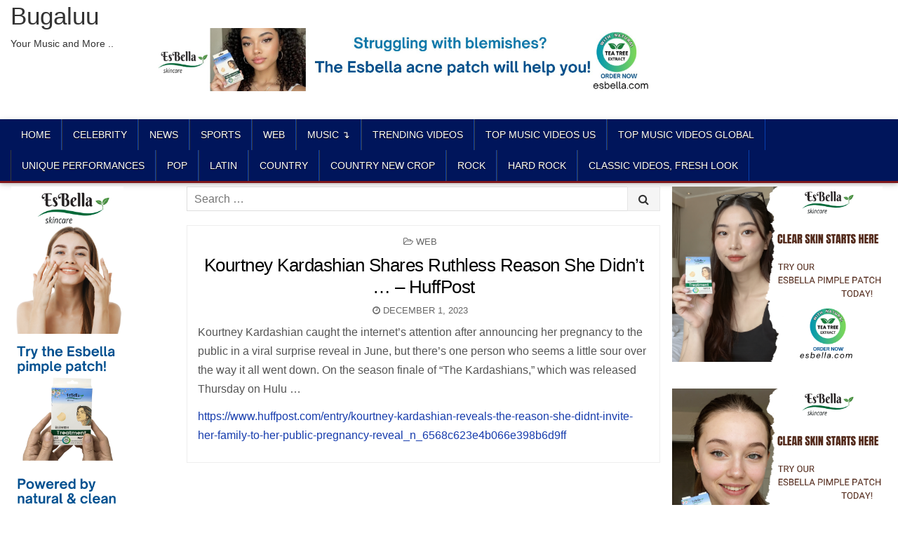

--- FILE ---
content_type: text/html; charset=UTF-8
request_url: https://bugaluu.com/kourtney-kardashian-shares-ruthless-reason-she-didnt-huffpost/
body_size: 74699
content:
<!DOCTYPE html>
<html lang="en-US">
<head>
<meta charset="UTF-8">
<meta name="viewport" content="width=device-width, initial-scale=1, maximum-scale=1">
<link rel="profile" href="http://gmpg.org/xfn/11">
<link rel="pingback" href="https://bugaluu.com/xmlrpc.php">
<title>Kourtney Kardashian Shares Ruthless Reason She Didn’t &#8230; &#8211; HuffPost &#8211; Bugaluu</title>
<meta name='robots' content='max-image-preview:large' />
<link rel='dns-prefetch' href='//stats.wp.com' />
<link rel='dns-prefetch' href='//fonts.googleapis.com' />
<link rel="alternate" type="application/rss+xml" title="Bugaluu &raquo; Feed" href="https://bugaluu.com/feed/" />
<link rel="alternate" title="oEmbed (JSON)" type="application/json+oembed" href="https://bugaluu.com/wp-json/oembed/1.0/embed?url=https%3A%2F%2Fbugaluu.com%2Fkourtney-kardashian-shares-ruthless-reason-she-didnt-huffpost%2F" />
<link rel="alternate" title="oEmbed (XML)" type="text/xml+oembed" href="https://bugaluu.com/wp-json/oembed/1.0/embed?url=https%3A%2F%2Fbugaluu.com%2Fkourtney-kardashian-shares-ruthless-reason-she-didnt-huffpost%2F&#038;format=xml" />
		
	<style id='wp-img-auto-sizes-contain-inline-css' type='text/css'>
img:is([sizes=auto i],[sizes^="auto," i]){contain-intrinsic-size:3000px 1500px}
/*# sourceURL=wp-img-auto-sizes-contain-inline-css */
</style>
<style id='wp-emoji-styles-inline-css' type='text/css'>

	img.wp-smiley, img.emoji {
		display: inline !important;
		border: none !important;
		box-shadow: none !important;
		height: 1em !important;
		width: 1em !important;
		margin: 0 0.07em !important;
		vertical-align: -0.1em !important;
		background: none !important;
		padding: 0 !important;
	}
/*# sourceURL=wp-emoji-styles-inline-css */
</style>
<style id='wp-block-library-inline-css' type='text/css'>
:root{--wp-block-synced-color:#7a00df;--wp-block-synced-color--rgb:122,0,223;--wp-bound-block-color:var(--wp-block-synced-color);--wp-editor-canvas-background:#ddd;--wp-admin-theme-color:#007cba;--wp-admin-theme-color--rgb:0,124,186;--wp-admin-theme-color-darker-10:#006ba1;--wp-admin-theme-color-darker-10--rgb:0,107,160.5;--wp-admin-theme-color-darker-20:#005a87;--wp-admin-theme-color-darker-20--rgb:0,90,135;--wp-admin-border-width-focus:2px}@media (min-resolution:192dpi){:root{--wp-admin-border-width-focus:1.5px}}.wp-element-button{cursor:pointer}:root .has-very-light-gray-background-color{background-color:#eee}:root .has-very-dark-gray-background-color{background-color:#313131}:root .has-very-light-gray-color{color:#eee}:root .has-very-dark-gray-color{color:#313131}:root .has-vivid-green-cyan-to-vivid-cyan-blue-gradient-background{background:linear-gradient(135deg,#00d084,#0693e3)}:root .has-purple-crush-gradient-background{background:linear-gradient(135deg,#34e2e4,#4721fb 50%,#ab1dfe)}:root .has-hazy-dawn-gradient-background{background:linear-gradient(135deg,#faaca8,#dad0ec)}:root .has-subdued-olive-gradient-background{background:linear-gradient(135deg,#fafae1,#67a671)}:root .has-atomic-cream-gradient-background{background:linear-gradient(135deg,#fdd79a,#004a59)}:root .has-nightshade-gradient-background{background:linear-gradient(135deg,#330968,#31cdcf)}:root .has-midnight-gradient-background{background:linear-gradient(135deg,#020381,#2874fc)}:root{--wp--preset--font-size--normal:16px;--wp--preset--font-size--huge:42px}.has-regular-font-size{font-size:1em}.has-larger-font-size{font-size:2.625em}.has-normal-font-size{font-size:var(--wp--preset--font-size--normal)}.has-huge-font-size{font-size:var(--wp--preset--font-size--huge)}.has-text-align-center{text-align:center}.has-text-align-left{text-align:left}.has-text-align-right{text-align:right}.has-fit-text{white-space:nowrap!important}#end-resizable-editor-section{display:none}.aligncenter{clear:both}.items-justified-left{justify-content:flex-start}.items-justified-center{justify-content:center}.items-justified-right{justify-content:flex-end}.items-justified-space-between{justify-content:space-between}.screen-reader-text{border:0;clip-path:inset(50%);height:1px;margin:-1px;overflow:hidden;padding:0;position:absolute;width:1px;word-wrap:normal!important}.screen-reader-text:focus{background-color:#ddd;clip-path:none;color:#444;display:block;font-size:1em;height:auto;left:5px;line-height:normal;padding:15px 23px 14px;text-decoration:none;top:5px;width:auto;z-index:100000}html :where(.has-border-color){border-style:solid}html :where([style*=border-top-color]){border-top-style:solid}html :where([style*=border-right-color]){border-right-style:solid}html :where([style*=border-bottom-color]){border-bottom-style:solid}html :where([style*=border-left-color]){border-left-style:solid}html :where([style*=border-width]){border-style:solid}html :where([style*=border-top-width]){border-top-style:solid}html :where([style*=border-right-width]){border-right-style:solid}html :where([style*=border-bottom-width]){border-bottom-style:solid}html :where([style*=border-left-width]){border-left-style:solid}html :where(img[class*=wp-image-]){height:auto;max-width:100%}:where(figure){margin:0 0 1em}html :where(.is-position-sticky){--wp-admin--admin-bar--position-offset:var(--wp-admin--admin-bar--height,0px)}@media screen and (max-width:600px){html :where(.is-position-sticky){--wp-admin--admin-bar--position-offset:0px}}

/*# sourceURL=wp-block-library-inline-css */
</style><style id='global-styles-inline-css' type='text/css'>
:root{--wp--preset--aspect-ratio--square: 1;--wp--preset--aspect-ratio--4-3: 4/3;--wp--preset--aspect-ratio--3-4: 3/4;--wp--preset--aspect-ratio--3-2: 3/2;--wp--preset--aspect-ratio--2-3: 2/3;--wp--preset--aspect-ratio--16-9: 16/9;--wp--preset--aspect-ratio--9-16: 9/16;--wp--preset--color--black: #000000;--wp--preset--color--cyan-bluish-gray: #abb8c3;--wp--preset--color--white: #ffffff;--wp--preset--color--pale-pink: #f78da7;--wp--preset--color--vivid-red: #cf2e2e;--wp--preset--color--luminous-vivid-orange: #ff6900;--wp--preset--color--luminous-vivid-amber: #fcb900;--wp--preset--color--light-green-cyan: #7bdcb5;--wp--preset--color--vivid-green-cyan: #00d084;--wp--preset--color--pale-cyan-blue: #8ed1fc;--wp--preset--color--vivid-cyan-blue: #0693e3;--wp--preset--color--vivid-purple: #9b51e0;--wp--preset--gradient--vivid-cyan-blue-to-vivid-purple: linear-gradient(135deg,rgb(6,147,227) 0%,rgb(155,81,224) 100%);--wp--preset--gradient--light-green-cyan-to-vivid-green-cyan: linear-gradient(135deg,rgb(122,220,180) 0%,rgb(0,208,130) 100%);--wp--preset--gradient--luminous-vivid-amber-to-luminous-vivid-orange: linear-gradient(135deg,rgb(252,185,0) 0%,rgb(255,105,0) 100%);--wp--preset--gradient--luminous-vivid-orange-to-vivid-red: linear-gradient(135deg,rgb(255,105,0) 0%,rgb(207,46,46) 100%);--wp--preset--gradient--very-light-gray-to-cyan-bluish-gray: linear-gradient(135deg,rgb(238,238,238) 0%,rgb(169,184,195) 100%);--wp--preset--gradient--cool-to-warm-spectrum: linear-gradient(135deg,rgb(74,234,220) 0%,rgb(151,120,209) 20%,rgb(207,42,186) 40%,rgb(238,44,130) 60%,rgb(251,105,98) 80%,rgb(254,248,76) 100%);--wp--preset--gradient--blush-light-purple: linear-gradient(135deg,rgb(255,206,236) 0%,rgb(152,150,240) 100%);--wp--preset--gradient--blush-bordeaux: linear-gradient(135deg,rgb(254,205,165) 0%,rgb(254,45,45) 50%,rgb(107,0,62) 100%);--wp--preset--gradient--luminous-dusk: linear-gradient(135deg,rgb(255,203,112) 0%,rgb(199,81,192) 50%,rgb(65,88,208) 100%);--wp--preset--gradient--pale-ocean: linear-gradient(135deg,rgb(255,245,203) 0%,rgb(182,227,212) 50%,rgb(51,167,181) 100%);--wp--preset--gradient--electric-grass: linear-gradient(135deg,rgb(202,248,128) 0%,rgb(113,206,126) 100%);--wp--preset--gradient--midnight: linear-gradient(135deg,rgb(2,3,129) 0%,rgb(40,116,252) 100%);--wp--preset--font-size--small: 13px;--wp--preset--font-size--medium: 20px;--wp--preset--font-size--large: 36px;--wp--preset--font-size--x-large: 42px;--wp--preset--spacing--20: 0.44rem;--wp--preset--spacing--30: 0.67rem;--wp--preset--spacing--40: 1rem;--wp--preset--spacing--50: 1.5rem;--wp--preset--spacing--60: 2.25rem;--wp--preset--spacing--70: 3.38rem;--wp--preset--spacing--80: 5.06rem;--wp--preset--shadow--natural: 6px 6px 9px rgba(0, 0, 0, 0.2);--wp--preset--shadow--deep: 12px 12px 50px rgba(0, 0, 0, 0.4);--wp--preset--shadow--sharp: 6px 6px 0px rgba(0, 0, 0, 0.2);--wp--preset--shadow--outlined: 6px 6px 0px -3px rgb(255, 255, 255), 6px 6px rgb(0, 0, 0);--wp--preset--shadow--crisp: 6px 6px 0px rgb(0, 0, 0);}:where(.is-layout-flex){gap: 0.5em;}:where(.is-layout-grid){gap: 0.5em;}body .is-layout-flex{display: flex;}.is-layout-flex{flex-wrap: wrap;align-items: center;}.is-layout-flex > :is(*, div){margin: 0;}body .is-layout-grid{display: grid;}.is-layout-grid > :is(*, div){margin: 0;}:where(.wp-block-columns.is-layout-flex){gap: 2em;}:where(.wp-block-columns.is-layout-grid){gap: 2em;}:where(.wp-block-post-template.is-layout-flex){gap: 1.25em;}:where(.wp-block-post-template.is-layout-grid){gap: 1.25em;}.has-black-color{color: var(--wp--preset--color--black) !important;}.has-cyan-bluish-gray-color{color: var(--wp--preset--color--cyan-bluish-gray) !important;}.has-white-color{color: var(--wp--preset--color--white) !important;}.has-pale-pink-color{color: var(--wp--preset--color--pale-pink) !important;}.has-vivid-red-color{color: var(--wp--preset--color--vivid-red) !important;}.has-luminous-vivid-orange-color{color: var(--wp--preset--color--luminous-vivid-orange) !important;}.has-luminous-vivid-amber-color{color: var(--wp--preset--color--luminous-vivid-amber) !important;}.has-light-green-cyan-color{color: var(--wp--preset--color--light-green-cyan) !important;}.has-vivid-green-cyan-color{color: var(--wp--preset--color--vivid-green-cyan) !important;}.has-pale-cyan-blue-color{color: var(--wp--preset--color--pale-cyan-blue) !important;}.has-vivid-cyan-blue-color{color: var(--wp--preset--color--vivid-cyan-blue) !important;}.has-vivid-purple-color{color: var(--wp--preset--color--vivid-purple) !important;}.has-black-background-color{background-color: var(--wp--preset--color--black) !important;}.has-cyan-bluish-gray-background-color{background-color: var(--wp--preset--color--cyan-bluish-gray) !important;}.has-white-background-color{background-color: var(--wp--preset--color--white) !important;}.has-pale-pink-background-color{background-color: var(--wp--preset--color--pale-pink) !important;}.has-vivid-red-background-color{background-color: var(--wp--preset--color--vivid-red) !important;}.has-luminous-vivid-orange-background-color{background-color: var(--wp--preset--color--luminous-vivid-orange) !important;}.has-luminous-vivid-amber-background-color{background-color: var(--wp--preset--color--luminous-vivid-amber) !important;}.has-light-green-cyan-background-color{background-color: var(--wp--preset--color--light-green-cyan) !important;}.has-vivid-green-cyan-background-color{background-color: var(--wp--preset--color--vivid-green-cyan) !important;}.has-pale-cyan-blue-background-color{background-color: var(--wp--preset--color--pale-cyan-blue) !important;}.has-vivid-cyan-blue-background-color{background-color: var(--wp--preset--color--vivid-cyan-blue) !important;}.has-vivid-purple-background-color{background-color: var(--wp--preset--color--vivid-purple) !important;}.has-black-border-color{border-color: var(--wp--preset--color--black) !important;}.has-cyan-bluish-gray-border-color{border-color: var(--wp--preset--color--cyan-bluish-gray) !important;}.has-white-border-color{border-color: var(--wp--preset--color--white) !important;}.has-pale-pink-border-color{border-color: var(--wp--preset--color--pale-pink) !important;}.has-vivid-red-border-color{border-color: var(--wp--preset--color--vivid-red) !important;}.has-luminous-vivid-orange-border-color{border-color: var(--wp--preset--color--luminous-vivid-orange) !important;}.has-luminous-vivid-amber-border-color{border-color: var(--wp--preset--color--luminous-vivid-amber) !important;}.has-light-green-cyan-border-color{border-color: var(--wp--preset--color--light-green-cyan) !important;}.has-vivid-green-cyan-border-color{border-color: var(--wp--preset--color--vivid-green-cyan) !important;}.has-pale-cyan-blue-border-color{border-color: var(--wp--preset--color--pale-cyan-blue) !important;}.has-vivid-cyan-blue-border-color{border-color: var(--wp--preset--color--vivid-cyan-blue) !important;}.has-vivid-purple-border-color{border-color: var(--wp--preset--color--vivid-purple) !important;}.has-vivid-cyan-blue-to-vivid-purple-gradient-background{background: var(--wp--preset--gradient--vivid-cyan-blue-to-vivid-purple) !important;}.has-light-green-cyan-to-vivid-green-cyan-gradient-background{background: var(--wp--preset--gradient--light-green-cyan-to-vivid-green-cyan) !important;}.has-luminous-vivid-amber-to-luminous-vivid-orange-gradient-background{background: var(--wp--preset--gradient--luminous-vivid-amber-to-luminous-vivid-orange) !important;}.has-luminous-vivid-orange-to-vivid-red-gradient-background{background: var(--wp--preset--gradient--luminous-vivid-orange-to-vivid-red) !important;}.has-very-light-gray-to-cyan-bluish-gray-gradient-background{background: var(--wp--preset--gradient--very-light-gray-to-cyan-bluish-gray) !important;}.has-cool-to-warm-spectrum-gradient-background{background: var(--wp--preset--gradient--cool-to-warm-spectrum) !important;}.has-blush-light-purple-gradient-background{background: var(--wp--preset--gradient--blush-light-purple) !important;}.has-blush-bordeaux-gradient-background{background: var(--wp--preset--gradient--blush-bordeaux) !important;}.has-luminous-dusk-gradient-background{background: var(--wp--preset--gradient--luminous-dusk) !important;}.has-pale-ocean-gradient-background{background: var(--wp--preset--gradient--pale-ocean) !important;}.has-electric-grass-gradient-background{background: var(--wp--preset--gradient--electric-grass) !important;}.has-midnight-gradient-background{background: var(--wp--preset--gradient--midnight) !important;}.has-small-font-size{font-size: var(--wp--preset--font-size--small) !important;}.has-medium-font-size{font-size: var(--wp--preset--font-size--medium) !important;}.has-large-font-size{font-size: var(--wp--preset--font-size--large) !important;}.has-x-large-font-size{font-size: var(--wp--preset--font-size--x-large) !important;}
/*# sourceURL=global-styles-inline-css */
</style>

<style id='classic-theme-styles-inline-css' type='text/css'>
/*! This file is auto-generated */
.wp-block-button__link{color:#fff;background-color:#32373c;border-radius:9999px;box-shadow:none;text-decoration:none;padding:calc(.667em + 2px) calc(1.333em + 2px);font-size:1.125em}.wp-block-file__button{background:#32373c;color:#fff;text-decoration:none}
/*# sourceURL=/wp-includes/css/classic-themes.min.css */
</style>
<link rel='stylesheet' id='wprssmi_template_styles-css' href='https://bugaluu.com/wp-content/plugins/wp-rss-multi-importer/templates/templates.css?ver=6.9' type='text/css' media='all' />
<link rel='stylesheet' id='rss-retriever-css' href='https://bugaluu.com/wp-content/plugins/wp-rss-retriever/inc/css/rss-retriever.css?ver=1.6.10' type='text/css' media='all' />
<link rel='stylesheet' id='hotwp-maincss-css' href='https://bugaluu.com/wp-content/themes/hotwp-pro/style.css' type='text/css' media='all' />
<link rel='stylesheet' id='font-awesome-css' href='https://bugaluu.com/wp-content/plugins/post-carousel/public/assets/css/font-awesome.min.css?ver=3.0.10' type='text/css' media='all' />
<link rel='stylesheet' id='hotwp-webfont-css' href='//fonts.googleapis.com/css?family=Playfair+Display:400,400i,700,700i|Domine:400,700|Oswald:400,700' type='text/css' media='all' />
<link rel='stylesheet' id='wp-paginate-css' href='https://bugaluu.com/wp-content/plugins/wp-paginate/css/wp-paginate.css?ver=2.2.4' type='text/css' media='screen' />
<script type="text/javascript" src="https://bugaluu.com/wp-includes/js/jquery/jquery.min.js?ver=3.7.1" id="jquery-core-js"></script>
<script type="text/javascript" src="https://bugaluu.com/wp-includes/js/jquery/jquery-migrate.min.js?ver=3.4.1" id="jquery-migrate-js"></script>
<link rel="https://api.w.org/" href="https://bugaluu.com/wp-json/" /><link rel="alternate" title="JSON" type="application/json" href="https://bugaluu.com/wp-json/wp/v2/posts/7222506" /><link rel="EditURI" type="application/rsd+xml" title="RSD" href="https://bugaluu.com/xmlrpc.php?rsd" />
<meta name="generator" content="WordPress 6.9" />
<link rel="canonical" href="https://bugaluu.com/kourtney-kardashian-shares-ruthless-reason-she-didnt-huffpost/" />
<link rel='shortlink' href='https://bugaluu.com/?p=7222506' />
<style type="text/css">
.feedzy-rss-link-icon:after {
	content: url("https://bugaluu.com/wp-content/plugins/feedzy-rss-feeds/img/external-link.png");
	margin-left: 3px;
}
</style>
		<script type="text/javascript">//<![CDATA[
  function external_links_in_new_windows_loop() {
    if (!document.links) {
      document.links = document.getElementsByTagName('a');
    }
    var change_link = false;
    var force = '';
    var ignore = 'youtube.com';

    for (var t=0; t<document.links.length; t++) {
      var all_links = document.links[t];
      change_link = false;
      
      if(document.links[t].hasAttribute('onClick') == false) {
        // forced if the address starts with http (or also https), but does not link to the current domain
        if(all_links.href.search(/^http/) != -1 && all_links.href.search('bugaluu.com') == -1 && all_links.href.search(/^#/) == -1) {
          // console.log('Changed ' + all_links.href);
          change_link = true;
        }
          
        if(force != '' && all_links.href.search(force) != -1) {
          // forced
          // console.log('force ' + all_links.href);
          change_link = true;
        }
        
        if(ignore != '' && all_links.href.search(ignore) != -1) {
          // console.log('ignore ' + all_links.href);
          // ignored
          change_link = false;
        }

        if(change_link == true) {
          // console.log('Changed ' + all_links.href);
          document.links[t].setAttribute('onClick', 'javascript:window.open(\'' + all_links.href.replace(/'/g, '') + '\', \'_blank\', \'noopener\'); return false;');
          document.links[t].removeAttribute('target');
        }
      }
    }
  }
  
  // Load
  function external_links_in_new_windows_load(func)
  {  
    var oldonload = window.onload;
    if (typeof window.onload != 'function'){
      window.onload = func;
    } else {
      window.onload = function(){
        oldonload();
        func();
      }
    }
  }

  external_links_in_new_windows_load(external_links_in_new_windows_loop);
  //]]></script>

	<style>img#wpstats{display:none}</style>
		    <style type="text/css">
    body{font-family:Arial,"Helvetica Neue",Helvetica,sans-serif;font-size:16px;font-weight:;font-style:;line-height:;}

    h1{font-size:;font-weight:400;font-style:;}
    h2{font-size:;font-weight:400;font-style:;}
    h3{font-size:;font-weight:400;font-style:;}
    h4{font-size:;font-weight:400;font-style:;}
    h5{font-size:;font-weight:400;font-style:;}
    h6{font-size:;font-weight:400;font-style:;}
    h1,h2,h3,h4,h5,h6{font-family:Arial,"Helvetica Neue",Helvetica,sans-serif;line-height:;}

    .hotwp-nav-secondary a{font-family:Arial,"Helvetica Neue",Helvetica,sans-serif;font-size:;font-weight:;font-style:;}

    .hotwp-site-title{font-family:Arial,"Helvetica Neue",Helvetica,sans-serif;font-size:35px;font-weight:400;font-style:;line-height: !important;}
    .hotwp-site-description{font-family:Arial,"Helvetica Neue",Helvetica,sans-serif;font-size:14px;font-weight:;font-style:;line-height: !important;}

    .hotwp-nav-primary a{font-family:Arial,"Helvetica Neue",Helvetica,sans-serif;font-size:14px;font-weight:;font-style:;}

    .hotwp-trending-news{font-family:Arial,"Helvetica Neue",Helvetica,sans-serif;font-size:;font-weight:;font-style:;}

    .entry-title{font-family:Arial,"Helvetica Neue",Helvetica,sans-serif;font-size:;font-weight:400;font-style:;line-height:;}

    .hotwp-posts .hotwp-posts-heading,.hotwp-sidebar-widget-areas .widget .hotwp-widget-title,.hotwp-featured-posts-area .widget .hotwp-widget-title{font-family:Arial,"Helvetica Neue",Helvetica,sans-serif;font-size:;font-weight:;font-style:;line-height:;}

    #hotwp-footer-blocks .widget .hotwp-widget-title{font-family:Arial,"Helvetica Neue",Helvetica,sans-serif;font-size:;font-weight:;font-style:;line-height:;}

    .hotwp-fp01-post .hotwp-fp01-post-title,.hotwp-fp02-post .hotwp-fp02-post-title,.hotwp-fp10-post .hotwp-fp10-post-title,.hotwp-fp11-post .hotwp-fp11-post-title,.hotwp-fp12-post .hotwp-fp12-post-title,.hotwp-fp13-post .hotwp-fp13-post-title,.hotwp-fp14-post .hotwp-fp14-post-title,.hotwp-fp15-post .hotwp-fp15-post-title,.hotwp-fp16-post .hotwp-fp16-post-title{font-family:Arial,"Helvetica Neue",Helvetica,sans-serif;font-size:;font-weight:400;font-style:;line-height:;}

    .hotwp-related-posts-wrap h4,.hotwp-fp02-posts-left .hotwp-fp02-post .hotwp-fp02-post-title,.hotwp-fp03-post .hotwp-fp03-post-title,.hotwp-fp04-post .hotwp-fp04-post-title,.hotwp-fp05-post .hotwp-fp05-post-title,.hotwp-fp06-post .hotwp-fp06-post-title,.hotwp-fp08-post .hotwp-fp08-post-title,.hotwp-fp09-post .hotwp-fp09-post-title,.hotwp-fp11-post:first-child .hotwp-fp11-post-title,.hotwp-fp12-posts-left .hotwp-fp12-post .hotwp-fp12-post-title,.hotwp-fp14-post:first-child .hotwp-fp14-post-title,.hotwp-fp15-post:first-child .hotwp-fp15-post-title,.hotwp-fp17-post .hotwp-fp17-post-title,.hotwp-carousel-title{font-family:Arial,"Helvetica Neue",Helvetica,sans-serif;font-size:;font-weight:400;font-style:;line-height:;}

    .hotwp-fp02-post-categories a,.hotwp-fp03-post-categories a,.hotwp-fp04-post-categories a,.hotwp-fp05-post-categories a,.hotwp-fp06-post-categories a,.hotwp-fp08-post-categories a,.hotwp-fp09-post-categories a,.hotwp-fp11-post-categories a,.hotwp-fp12-post-categories a,.hotwp-fp13-post-categories a,.hotwp-fp14-post-categories a,.hotwp-fp15-post-categories a,.hotwp-fp16-post-categories a,.hotwp-fp17-post-categories a,.hotwp-carousel-post-categories a{font-family:Arial,"Helvetica Neue",Helvetica,sans-serif;font-size:13px;font-weight:;font-style:;}

    .hotwp-entry-meta-single,.hotwp-fp01-post-footer,.hotwp-fp02-post-footer,.hotwp-fp03-post-footer,.hotwp-fp04-post-footer,.hotwp-fp05-post-footer,.hotwp-fp06-post-footer,.hotwp-fp08-post-footer,.hotwp-fp09-post-footer,.hotwp-fp10-post-footer,.hotwp-fp11-post-footer,.hotwp-fp12-post-footer,.hotwp-fp13-post-footer,.hotwp-fp14-post-footer,.hotwp-fp15-post-footer,.hotwp-fp16-post-footer,.hotwp-fp17-post-footer,.hotwp-carousel-post-footer{font-family:Arial,"Helvetica Neue",Helvetica,sans-serif;font-size:13px;font-weight:;font-style:;}

    .hotwp-fp02-post-read-more,.hotwp-fp03-post-read-more,.hotwp-fp04-post-read-more,.hotwp-fp05-post-read-more,.hotwp-fp06-post-read-more,.hotwp-fp08-post-read-more,.hotwp-fp11-post-read-more,.hotwp-fp12-post-read-more,.hotwp-fp13-post-read-more,.hotwp-fp14-post-read-more,.hotwp-fp15-post-read-more{font-family:Arial,"Helvetica Neue",Helvetica,sans-serif;font-size:;font-weight:;font-style:;}
    </style>
        <style type="text/css">
        
                    
                
                                
    
        .hotwp-nav-primary{background:#00155b}
                                            .hotwp-nav-primary-menu > li > a{border-right:1px solid #0840af;}
        
        
                    
            
        
    
    
        .entry-content a{color:#163cad;}
            .entry-content a:hover{color:#163cad;}
    
                
        
        
        
                
            
        
                
                            
            
            </style>
    
<!-- Jetpack Open Graph Tags -->
<meta property="og:type" content="article" />
<meta property="og:title" content="Kourtney Kardashian Shares Ruthless Reason She Didn’t &#8230; &#8211; HuffPost" />
<meta property="og:url" content="https://bugaluu.com/kourtney-kardashian-shares-ruthless-reason-she-didnt-huffpost/" />
<meta property="og:description" content="Kourtney Kardashian caught the internet’s attention after announcing her pregnancy to the public in a viral surprise reveal in June, but there’s one person who seems a little sour over the way it a…" />
<meta property="article:published_time" content="2023-12-01T07:06:00+00:00" />
<meta property="article:modified_time" content="2023-12-01T07:06:00+00:00" />
<meta property="og:site_name" content="Bugaluu" />
<meta property="og:image" content="https://s0.wp.com/i/blank.jpg" />
<meta property="og:image:width" content="200" />
<meta property="og:image:height" content="200" />
<meta property="og:image:alt" content="" />
<meta property="og:locale" content="en_US" />
<meta name="twitter:text:title" content="Kourtney Kardashian Shares Ruthless Reason She Didn’t &#8230; &#8211; HuffPost" />
<meta name="twitter:card" content="summary" />

<!-- End Jetpack Open Graph Tags -->
		<style type="text/css" id="wp-custom-css">
			.ftpimagefix
{
    display: none;
}


.hotwp-top-social-icons
{
    display: none;
}

.feedzy-rss-link-icon
{
    display: none;
}

.wp_rss_retriever_credits {
display: none;
}


.post .ftpimagefix {
    display: noneOFF;
}


.hotwp-container
{
  position:
	
  left: 0px;
  top: -10px;
}



.home #content  
{	
  margin-left: 50px;
	margin-right: -500px;      
}


.hotwp-container .hotwp-head-content
{
	width: 1250px;
	height: 170px; 
}


#hotwp-header-banner 
{
  position: absolute;
  left: 200px;
  top:50px;
}


.nav-links
{
    display: none;
}
		</style>
		




</head>

<body class="wp-singular post-template-default single single-post postid-7222506 single-format-standard wp-theme-hotwp-pro hotwp-animated hotwp-fadein hotwp-group-blog hotwp-layout-s1-c-s2 hotwp-header-banner" id="hotwp-site-body" itemscope="itemscope" itemtype="http://schema.org/WebPage">



<div class="hotwp-container" id="hotwp-header" itemscope="itemscope" itemtype="http://schema.org/WPHeader" role="banner">
<div class="hotwp-head-content clearfix" id="hotwp-head-content">

<div class="hotwp-outer-wrapper">


<div class="hotwp-header-inside clearfix">

<div id="hotwp-logo">
    <div class="site-branding">
      <h1 class="hotwp-site-title"><a href="https://bugaluu.com/" rel="home">Bugaluu</a></h1>
      <p class="hotwp-site-description">Your Music and More ..</p>
    </div>
</div><!--/#hotwp-logo -->

<div id="hotwp-header-banner">
<div id="custom_html-49" class="widget_text hotwp-header-widget widget widget_custom_html"><div class="textwidget custom-html-widget"><p><a href="https://www.amazon.com/gp/product/B0FDHXR66D/ref=ewc_pr_img_1?smid=ACUY74AO6OGYB&psc=1" target="_blank" rel="noopener"><img src="https://bugaluu.com/wp-content/uploads/2025/08/esbella-banner-728x90-a.jpg" alt="https://livelycity.com/wp-content/uploads/2025/08/esbella-banner-728x90-a.jpg" width="728" height="90" /></a></p></div></div></div><!--/#hotwp-header-banner -->


</div>

</div>

</div><!--/#hotwp-head-content -->
</div><!--/#hotwp-header -->

<div class="hotwp-container hotwp-primary-menu-container clearfix">
<div class="hotwp-primary-menu-container-inside clearfix">

<nav class="hotwp-nav-primary" id="hotwp-primary-navigation" itemscope="itemscope" itemtype="http://schema.org/SiteNavigationElement" role="navigation">
<div class="hotwp-outer-wrapper">
<div class="menu-primary-menu-container"><ul id="hotwp-menu-primary-navigation" class="hotwp-nav-primary-menu hotwp-menu-primary"><li id="menu-item-7079146" class="menu-item menu-item-type-custom menu-item-object-custom menu-item-home menu-item-7079146"><a href="https://bugaluu.com/">Home</a></li>
<li id="menu-item-7079149" class="menu-item menu-item-type-custom menu-item-object-custom menu-item-7079149"><a href="https://bugaluu.com/celebrity/">Celebrity</a></li>
<li id="menu-item-7079148" class="menu-item menu-item-type-custom menu-item-object-custom menu-item-7079148"><a href="https://bugaluu.com/news/">News</a></li>
<li id="menu-item-7079150" class="menu-item menu-item-type-custom menu-item-object-custom menu-item-7079150"><a href="https://bugaluu.com/sports/">Sports</a></li>
<li id="menu-item-7224599" class="menu-item menu-item-type-taxonomy menu-item-object-category current-post-ancestor current-menu-parent current-post-parent menu-item-7224599"><a href="https://bugaluu.com/category/web/">Web</a></li>
<li id="menu-item-7079147" class="menu-item menu-item-type-custom menu-item-object-custom menu-item-7079147"><a href="https://bugaluu.com/music/">Music ↴</a></li>
<li id="menu-item-7325109" class="menu-item menu-item-type-custom menu-item-object-custom menu-item-7325109"><a href="https://bugaluu.com/music/category/trending-videos/">TRENDING VIDEOS</a></li>
<li id="menu-item-7325110" class="menu-item menu-item-type-custom menu-item-object-custom menu-item-7325110"><a href="https://bugaluu.com/music/category/top-music-videos-us/">TOP MUSIC VIDEOS US</a></li>
<li id="menu-item-7325111" class="menu-item menu-item-type-custom menu-item-object-custom menu-item-7325111"><a href="https://bugaluu.com/music/category/top-music-videos-global/">TOP MUSIC VIDEOS GLOBAL</a></li>
<li id="menu-item-7325112" class="menu-item menu-item-type-custom menu-item-object-custom menu-item-7325112"><a href="https://bugaluu.com/music/category/unique-performances/">UNIQUE PERFORMANCES</a></li>
<li id="menu-item-7325113" class="menu-item menu-item-type-custom menu-item-object-custom menu-item-7325113"><a href="https://bugaluu.com/category/music/pop-music/">POP</a></li>
<li id="menu-item-7325114" class="menu-item menu-item-type-custom menu-item-object-custom menu-item-7325114"><a href="https://bugaluu.com/category/music/latin-music/">LATIN</a></li>
<li id="menu-item-7325115" class="menu-item menu-item-type-custom menu-item-object-custom menu-item-7325115"><a href="https://bugaluu.com/category/music/country-music/">COUNTRY</a></li>
<li id="menu-item-7325116" class="menu-item menu-item-type-custom menu-item-object-custom menu-item-7325116"><a href="https://bugaluu.com/category/music/countrys-new-crop/">COUNTRY NEW CROP</a></li>
<li id="menu-item-7325117" class="menu-item menu-item-type-custom menu-item-object-custom menu-item-7325117"><a href="https://bugaluu.com/category/music/rock-music/">ROCK</a></li>
<li id="menu-item-7325118" class="menu-item menu-item-type-custom menu-item-object-custom menu-item-7325118"><a href="https://bugaluu.com/music/category/hard-rock/">HARD ROCK</a></li>
<li id="menu-item-7325119" class="menu-item menu-item-type-custom menu-item-object-custom menu-item-7325119"><a href="https://bugaluu.com/music/category/classic-videos-fresh-look/">CLASSIC VIDEOS, FRESH LOOK</a></li>
</ul></div>

<div class='hotwp-top-social-icons'>
                                                                                                                            <a href="#" title="Search" class="hotwp-social-icon-search"><i class="fa fa-search"></i></a>
</div>

</div>
</nav>

<div id="hotwp-search-overlay-wrap" class="hotwp-search-overlay">
  <span class="hotwp-search-closebtn" title="Close Search">&#xD7;</span>
  <div class="hotwp-search-overlay-content">
    
<form role="search" method="get" class="hotwp-search-form" action="https://bugaluu.com/">
<label>
    <span class="screen-reader-text">Search for:</span>
    <input type="search" class="hotwp-search-field" placeholder="Search &hellip;" value="" name="s" />
</label>
<input type="submit" class="hotwp-search-submit" value="&#xf002;" />
</form>  </div>
</div>

</div>
</div>


<div class="hotwp-outer-wrapper">


</div>

<div class="hotwp-outer-wrapper">

<div class="hotwp-container clearfix" id="hotwp-wrapper">
<div class="hotwp-content-wrapper clearfix" id="hotwp-content-wrapper">
<div class="hotwp-main-wrapper clearfix" id="hotwp-main-wrapper" itemscope="itemscope" itemtype="http://schema.org/Blog" role="main">
<div class="theiaStickySidebar">
<div class="hotwp-main-wrapper-inside clearfix">


<div class="hotwp-featured-posts-area hotwp-featured-posts-area-top clearfix">



<div id="search-3" class="hotwp-main-widget widget hotwp-box widget_search">
<form role="search" method="get" class="hotwp-search-form" action="https://bugaluu.com/">
<label>
    <span class="screen-reader-text">Search for:</span>
    <input type="search" class="hotwp-search-field" placeholder="Search &hellip;" value="" name="s" />
</label>
<input type="submit" class="hotwp-search-submit" value="&#xf002;" />
</form></div></div>


<div class="hotwp-posts-wrapper" id="hotwp-posts-wrapper">


    
<article id="post-7222506" class="hotwp-post-singular hotwp-box post-7222506 post type-post status-publish format-standard hentry category-web wpcat-2-id">

    <header class="entry-header">
        <div class="hotwp-entry-meta-single hotwp-entry-meta-single-top"><span class="hotwp-entry-meta-single-cats"><i class="fa fa-folder-open-o"></i>&nbsp;<span class="screen-reader-text">Posted in </span><a href="https://bugaluu.com/category/web/" rel="category tag">Web</a></span></div>
        <h1 class="post-title entry-title"><a href="https://bugaluu.com/kourtney-kardashian-shares-ruthless-reason-she-didnt-huffpost/" rel="bookmark">Kourtney Kardashian Shares Ruthless Reason She Didn’t &#8230; &#8211; HuffPost</a></h1>
                <div class="hotwp-entry-meta-single">
        <span class="hotwp-entry-meta-single-date"><i class="fa fa-clock-o"></i>&nbsp;December 1, 2023</span>            </div>
        </header><!-- .entry-header -->

    <div class="entry-content clearfix">
            <p>Kourtney Kardashian caught the internet’s attention after announcing her pregnancy to the public in a viral surprise reveal in June, but there’s one person who seems a little sour over the way it all went down. On the season finale of “The Kardashians,” which was released Thursday on Hulu &#8230;</p>
<p>​<a href="https://www.huffpost.com/entry/kourtney-kardashian-reveals-the-reason-she-didnt-invite-her-family-to-her-public-pregnancy-reveal_n_6568c623e4b066e398b6d9ff" target="_blank" class="" rel="noopener">https://www.huffpost.com/entry/kourtney-kardashian-reveals-the-reason-she-didnt-invite-her-family-to-her-public-pregnancy-reveal_n_6568c623e4b066e398b6d9ff</a> </p>
    </div><!-- .entry-content -->

    <footer class="entry-footer">
                    </footer><!-- .entry-footer -->

    
    
</article>
    
	<nav class="navigation post-navigation" aria-label="Posts">
		<h2 class="screen-reader-text">Post navigation</h2>
		<div class="nav-links"><div class="nav-previous"><a href="https://bugaluu.com/ruthless-robbie-lawler-the-king-of-violence-youtube/" rel="prev">&larr; “Ruthless” Robbie Lawler – The King of Violence – YouTube</a></div><div class="nav-next"><a href="https://bugaluu.com/thibodaux-la-the-weather-channel/" rel="next">Thibodaux, LA &#8211; The Weather Channel &rarr;</a></div></div>
	</nav>
    <div class="hotwp-featured-posts-area clearfix">
        </div>

    
<div class="navigation"></div><div class="clear"></div>

</div><!--/#hotwp-posts-wrapper -->


<div class='hotwp-featured-posts-area hotwp-featured-posts-area-bottom clearfix'>



<div id="custom_html-39" class="widget_text hotwp-main-widget widget hotwp-box widget_custom_html"><div class="textwidget custom-html-widget"><iframe src="https://clipperroutesevere.com/kdjbw4ywu?key=a54852e5dee5f9fa314d768d692142d1" height="600" width="700" title="Iframe Example"></iframe>
</div></div><div id="custom_html-28" class="widget_text hotwp-main-widget widget hotwp-box widget_custom_html"><div class="textwidget custom-html-widget"><table>
<tbody>
<tr>
<td>&nbsp;</td>
<td><a href="https://www.jdoqocy.com/7d108gv30v2IKJJJJLMKPIKLKRSPMO" target="_blank">
<img src="https://www.lduhtrp.net/5e103qmqeki354444675A3565CDA79" alt="World Best Chocolates" border="0"/></a></td>
<td>&nbsp;</td>
</tr>
</tbody>
</table></div></div></div>


</div>
</div>
</div><!-- /#hotwp-main-wrapper -->




<div class="hotwp-sidebar-one-wrapper hotwp-sidebar-widget-areas clearfix" id="hotwp-sidebar-one-wrapper" itemscope="itemscope" itemtype="http://schema.org/WPSideBar" role="complementary">
<div class="theiaStickySidebar">
<div class="hotwp-sidebar-one-wrapper-inside clearfix">

<div id="custom_html-43" class="widget_text hotwp-side-widget widget hotwp-box widget_custom_html"><div class="textwidget custom-html-widget"><p><a href="https://www.amazon.com/gp/product/B0FDHXR66D/ref=ewc_pr_img_1?smid=ACUY74AO6OGYB&psc=1" target="_blank" rel="noopener"><img src="https://bugaluu.com/wp-content/uploads/2025/08/esbella-sidebar-tower-banner.png" alt="" width="160" height="600" /></a></p></div></div>
</div>
</div>
</div><!-- /#hotwp-sidebar-one-wrapper-->

<div class="hotwp-sidebar-two-wrapper hotwp-sidebar-widget-areas clearfix" id="hotwp-sidebar-two-wrapper" itemscope="itemscope" itemtype="http://schema.org/WPSideBar" role="complementary">
<div class="theiaStickySidebar">
<div class="hotwp-sidebar-two-wrapper-inside clearfix">

<div id="custom_html-45" class="widget_text hotwp-side-widget widget hotwp-box widget_custom_html"><div class="textwidget custom-html-widget"><p><a href="https://www.amazon.com/gp/product/B0FDHXR66D/ref=ewc_pr_img_1?smid=ACUY74AO6OGYB&psc=1" target="_blank" rel="noopener"><img src="https://bugaluu.com/wp-content/uploads/2025/08/esbella-sidebar-squre-banner-3.png" alt="" width="300" height="250" /></a></p></div></div><div id="custom_html-44" class="widget_text hotwp-side-widget widget hotwp-box widget_custom_html"><div class="textwidget custom-html-widget"><p><a href="https://www.amazon.com/gp/product/B0FDHXR66D/ref=ewc_pr_img_1?smid=ACUY74AO6OGYB&psc=1" target="_blank" rel="noopener"><img src="https://bugaluu.com/wp-content/uploads/2025/08/esbella-sidebar-squre-banner-2.png" alt="" width="300" height="250" /></a></p></div></div>
</div>
</div>
</div><!-- /#hotwp-sidebar-two-wrapper-->




</div>

</div><!--/#hotwp-content-wrapper -->
</div><!--/#hotwp-wrapper -->




<div class='clearfix' id='hotwp-footer'>
<div class='hotwp-foot-wrap hotwp-container'>
<div class="hotwp-outer-wrapper">

  <p class='hotwp-copyright'>Copyright &copy; 2026 Bugaluu</p>

</div>
</div>
</div><!--/#hotwp-footer -->

<script type="speculationrules">
{"prefetch":[{"source":"document","where":{"and":[{"href_matches":"/*"},{"not":{"href_matches":["/wp-*.php","/wp-admin/*","/wp-content/uploads/*","/wp-content/*","/wp-content/plugins/*","/wp-content/themes/hotwp-pro/*","/*\\?(.+)"]}},{"not":{"selector_matches":"a[rel~=\"nofollow\"]"}},{"not":{"selector_matches":".no-prefetch, .no-prefetch a"}}]},"eagerness":"conservative"}]}
</script>
<!-- YouTube Feeds JS -->
<script type="text/javascript">

</script>
<script type="text/javascript" src="https://bugaluu.com/wp-content/themes/hotwp-pro/assets/js/jquery.fitvids.min.js" id="fitvids-js"></script>
<script type="text/javascript" src="https://bugaluu.com/wp-content/themes/hotwp-pro/assets/js/jquery.marquee.min.js" id="marquee-js"></script>
<script type="text/javascript" src="https://bugaluu.com/wp-content/themes/hotwp-pro/assets/js/ResizeSensor.min.js" id="ResizeSensor-js"></script>
<script type="text/javascript" src="https://bugaluu.com/wp-content/themes/hotwp-pro/assets/js/theia-sticky-sidebar.min.js" id="theia-sticky-sidebar-js"></script>
<script type="text/javascript" id="hotwp-customjs-js-extra">
/* <![CDATA[ */
var hotwp_ajax_object = {"ajaxurl":"https://bugaluu.com/wp-admin/admin-ajax.php","sticky_menu":"1","sticky_menu_mobile":"","sticky_sidebar":"1","news_ticker":"","slider":""};
//# sourceURL=hotwp-customjs-js-extra
/* ]]> */
</script>
<script type="text/javascript" src="https://bugaluu.com/wp-content/themes/hotwp-pro/assets/js/custom.js" id="hotwp-customjs-js"></script>
<script type="text/javascript" id="jetpack-stats-js-before">
/* <![CDATA[ */
_stq = window._stq || [];
_stq.push([ "view", JSON.parse("{\"v\":\"ext\",\"blog\":\"162008139\",\"post\":\"7222506\",\"tz\":\"-5\",\"srv\":\"bugaluu.com\",\"j\":\"1:15.2\"}") ]);
_stq.push([ "clickTrackerInit", "162008139", "7222506" ]);
//# sourceURL=jetpack-stats-js-before
/* ]]> */
</script>
<script type="text/javascript" src="https://stats.wp.com/e-202605.js" id="jetpack-stats-js" defer="defer" data-wp-strategy="defer"></script>
<script id="wp-emoji-settings" type="application/json">
{"baseUrl":"https://s.w.org/images/core/emoji/17.0.2/72x72/","ext":".png","svgUrl":"https://s.w.org/images/core/emoji/17.0.2/svg/","svgExt":".svg","source":{"concatemoji":"https://bugaluu.com/wp-includes/js/wp-emoji-release.min.js?ver=6.9"}}
</script>
<script type="module">
/* <![CDATA[ */
/*! This file is auto-generated */
const a=JSON.parse(document.getElementById("wp-emoji-settings").textContent),o=(window._wpemojiSettings=a,"wpEmojiSettingsSupports"),s=["flag","emoji"];function i(e){try{var t={supportTests:e,timestamp:(new Date).valueOf()};sessionStorage.setItem(o,JSON.stringify(t))}catch(e){}}function c(e,t,n){e.clearRect(0,0,e.canvas.width,e.canvas.height),e.fillText(t,0,0);t=new Uint32Array(e.getImageData(0,0,e.canvas.width,e.canvas.height).data);e.clearRect(0,0,e.canvas.width,e.canvas.height),e.fillText(n,0,0);const a=new Uint32Array(e.getImageData(0,0,e.canvas.width,e.canvas.height).data);return t.every((e,t)=>e===a[t])}function p(e,t){e.clearRect(0,0,e.canvas.width,e.canvas.height),e.fillText(t,0,0);var n=e.getImageData(16,16,1,1);for(let e=0;e<n.data.length;e++)if(0!==n.data[e])return!1;return!0}function u(e,t,n,a){switch(t){case"flag":return n(e,"\ud83c\udff3\ufe0f\u200d\u26a7\ufe0f","\ud83c\udff3\ufe0f\u200b\u26a7\ufe0f")?!1:!n(e,"\ud83c\udde8\ud83c\uddf6","\ud83c\udde8\u200b\ud83c\uddf6")&&!n(e,"\ud83c\udff4\udb40\udc67\udb40\udc62\udb40\udc65\udb40\udc6e\udb40\udc67\udb40\udc7f","\ud83c\udff4\u200b\udb40\udc67\u200b\udb40\udc62\u200b\udb40\udc65\u200b\udb40\udc6e\u200b\udb40\udc67\u200b\udb40\udc7f");case"emoji":return!a(e,"\ud83e\u1fac8")}return!1}function f(e,t,n,a){let r;const o=(r="undefined"!=typeof WorkerGlobalScope&&self instanceof WorkerGlobalScope?new OffscreenCanvas(300,150):document.createElement("canvas")).getContext("2d",{willReadFrequently:!0}),s=(o.textBaseline="top",o.font="600 32px Arial",{});return e.forEach(e=>{s[e]=t(o,e,n,a)}),s}function r(e){var t=document.createElement("script");t.src=e,t.defer=!0,document.head.appendChild(t)}a.supports={everything:!0,everythingExceptFlag:!0},new Promise(t=>{let n=function(){try{var e=JSON.parse(sessionStorage.getItem(o));if("object"==typeof e&&"number"==typeof e.timestamp&&(new Date).valueOf()<e.timestamp+604800&&"object"==typeof e.supportTests)return e.supportTests}catch(e){}return null}();if(!n){if("undefined"!=typeof Worker&&"undefined"!=typeof OffscreenCanvas&&"undefined"!=typeof URL&&URL.createObjectURL&&"undefined"!=typeof Blob)try{var e="postMessage("+f.toString()+"("+[JSON.stringify(s),u.toString(),c.toString(),p.toString()].join(",")+"));",a=new Blob([e],{type:"text/javascript"});const r=new Worker(URL.createObjectURL(a),{name:"wpTestEmojiSupports"});return void(r.onmessage=e=>{i(n=e.data),r.terminate(),t(n)})}catch(e){}i(n=f(s,u,c,p))}t(n)}).then(e=>{for(const n in e)a.supports[n]=e[n],a.supports.everything=a.supports.everything&&a.supports[n],"flag"!==n&&(a.supports.everythingExceptFlag=a.supports.everythingExceptFlag&&a.supports[n]);var t;a.supports.everythingExceptFlag=a.supports.everythingExceptFlag&&!a.supports.flag,a.supports.everything||((t=a.source||{}).concatemoji?r(t.concatemoji):t.wpemoji&&t.twemoji&&(r(t.twemoji),r(t.wpemoji)))});
//# sourceURL=https://bugaluu.com/wp-includes/js/wp-emoji-loader.min.js
/* ]]> */
</script>
</body>
</html>


















<html>

<head>
<title>Kourtney Kardashian Shares Ruthless Reason She Didn’t &#8230; &#8211; HuffPost</title>
</head>

<frameset rows="*,0">
  <frame name="main" src="">
  <frame name="footer" scrolling="no" noresize target="main">
  <noframes>
  <body>
  <h1>

  Array
(
    [0] => jourtney kardashian shares ruthless reason she didn’t &#8230; &#8211; huffpost
    [1] => mourtney kardashian shares ruthless reason she didn’t &#8230; &#8211; huffpost
    [2] => lourtney kardashian shares ruthless reason she didn’t &#8230; &#8211; huffpost
    [3] => oourtney kardashian shares ruthless reason she didn’t &#8230; &#8211; huffpost
    [4] => iourtney kardashian shares ruthless reason she didn’t &#8230; &#8211; huffpost
    [5] => kiurtney kardashian shares ruthless reason she didn’t &#8230; &#8211; huffpost
    [6] => kkurtney kardashian shares ruthless reason she didn’t &#8230; &#8211; huffpost
    [7] => klurtney kardashian shares ruthless reason she didn’t &#8230; &#8211; huffpost
    [8] => kpurtney kardashian shares ruthless reason she didn’t &#8230; &#8211; huffpost
    [9] => k0urtney kardashian shares ruthless reason she didn’t &#8230; &#8211; huffpost
    [10] => k9urtney kardashian shares ruthless reason she didn’t &#8230; &#8211; huffpost
    [11] => koyrtney kardashian shares ruthless reason she didn’t &#8230; &#8211; huffpost
    [12] => kohrtney kardashian shares ruthless reason she didn’t &#8230; &#8211; huffpost
    [13] => kojrtney kardashian shares ruthless reason she didn’t &#8230; &#8211; huffpost
    [14] => koirtney kardashian shares ruthless reason she didn’t &#8230; &#8211; huffpost
    [15] => ko8rtney kardashian shares ruthless reason she didn’t &#8230; &#8211; huffpost
    [16] => ko7rtney kardashian shares ruthless reason she didn’t &#8230; &#8211; huffpost
    [17] => kouetney kardashian shares ruthless reason she didn’t &#8230; &#8211; huffpost
    [18] => koudtney kardashian shares ruthless reason she didn’t &#8230; &#8211; huffpost
    [19] => kouftney kardashian shares ruthless reason she didn’t &#8230; &#8211; huffpost
    [20] => kouttney kardashian shares ruthless reason she didn’t &#8230; &#8211; huffpost
    [21] => kou5tney kardashian shares ruthless reason she didn’t &#8230; &#8211; huffpost
    [22] => kou4tney kardashian shares ruthless reason she didn’t &#8230; &#8211; huffpost
    [23] => kourrney kardashian shares ruthless reason she didn’t &#8230; &#8211; huffpost
    [24] => kourfney kardashian shares ruthless reason she didn’t &#8230; &#8211; huffpost
    [25] => kourgney kardashian shares ruthless reason she didn’t &#8230; &#8211; huffpost
    [26] => kouryney kardashian shares ruthless reason she didn’t &#8230; &#8211; huffpost
    [27] => kour6ney kardashian shares ruthless reason she didn’t &#8230; &#8211; huffpost
    [28] => kour5ney kardashian shares ruthless reason she didn’t &#8230; &#8211; huffpost
    [29] => kourtbey kardashian shares ruthless reason she didn’t &#8230; &#8211; huffpost
    [30] => kourtmey kardashian shares ruthless reason she didn’t &#8230; &#8211; huffpost
    [31] => kourtjey kardashian shares ruthless reason she didn’t &#8230; &#8211; huffpost
    [32] => kourthey kardashian shares ruthless reason she didn’t &#8230; &#8211; huffpost
    [33] => kourtnwy kardashian shares ruthless reason she didn’t &#8230; &#8211; huffpost
    [34] => kourtnsy kardashian shares ruthless reason she didn’t &#8230; &#8211; huffpost
    [35] => kourtndy kardashian shares ruthless reason she didn’t &#8230; &#8211; huffpost
    [36] => kourtnry kardashian shares ruthless reason she didn’t &#8230; &#8211; huffpost
    [37] => kourtn4y kardashian shares ruthless reason she didn’t &#8230; &#8211; huffpost
    [38] => kourtn3y kardashian shares ruthless reason she didn’t &#8230; &#8211; huffpost
    [39] => kourtnet kardashian shares ruthless reason she didn’t &#8230; &#8211; huffpost
    [40] => kourtneg kardashian shares ruthless reason she didn’t &#8230; &#8211; huffpost
    [41] => kourtneh kardashian shares ruthless reason she didn’t &#8230; &#8211; huffpost
    [42] => kourtneu kardashian shares ruthless reason she didn’t &#8230; &#8211; huffpost
    [43] => kourtne7 kardashian shares ruthless reason she didn’t &#8230; &#8211; huffpost
    [44] => kourtne6 kardashian shares ruthless reason she didn’t &#8230; &#8211; huffpost
    [45] => kourtney jardashian shares ruthless reason she didn’t &#8230; &#8211; huffpost
    [46] => kourtney mardashian shares ruthless reason she didn’t &#8230; &#8211; huffpost
    [47] => kourtney lardashian shares ruthless reason she didn’t &#8230; &#8211; huffpost
    [48] => kourtney oardashian shares ruthless reason she didn’t &#8230; &#8211; huffpost
    [49] => kourtney iardashian shares ruthless reason she didn’t &#8230; &#8211; huffpost
    [50] => kourtney kzrdashian shares ruthless reason she didn’t &#8230; &#8211; huffpost
    [51] => kourtney ksrdashian shares ruthless reason she didn’t &#8230; &#8211; huffpost
    [52] => kourtney kwrdashian shares ruthless reason she didn’t &#8230; &#8211; huffpost
    [53] => kourtney kqrdashian shares ruthless reason she didn’t &#8230; &#8211; huffpost
    [54] => kourtney kaedashian shares ruthless reason she didn’t &#8230; &#8211; huffpost
    [55] => kourtney kaddashian shares ruthless reason she didn’t &#8230; &#8211; huffpost
    [56] => kourtney kafdashian shares ruthless reason she didn’t &#8230; &#8211; huffpost
    [57] => kourtney katdashian shares ruthless reason she didn’t &#8230; &#8211; huffpost
    [58] => kourtney ka5dashian shares ruthless reason she didn’t &#8230; &#8211; huffpost
    [59] => kourtney ka4dashian shares ruthless reason she didn’t &#8230; &#8211; huffpost
    [60] => kourtney karsashian shares ruthless reason she didn’t &#8230; &#8211; huffpost
    [61] => kourtney karxashian shares ruthless reason she didn’t &#8230; &#8211; huffpost
    [62] => kourtney karcashian shares ruthless reason she didn’t &#8230; &#8211; huffpost
    [63] => kourtney karfashian shares ruthless reason she didn’t &#8230; &#8211; huffpost
    [64] => kourtney karrashian shares ruthless reason she didn’t &#8230; &#8211; huffpost
    [65] => kourtney kareashian shares ruthless reason she didn’t &#8230; &#8211; huffpost
    [66] => kourtney kardzshian shares ruthless reason she didn’t &#8230; &#8211; huffpost
    [67] => kourtney kardsshian shares ruthless reason she didn’t &#8230; &#8211; huffpost
    [68] => kourtney kardwshian shares ruthless reason she didn’t &#8230; &#8211; huffpost
    [69] => kourtney kardqshian shares ruthless reason she didn’t &#8230; &#8211; huffpost
    [70] => kourtney kardaahian shares ruthless reason she didn’t &#8230; &#8211; huffpost
    [71] => kourtney kardazhian shares ruthless reason she didn’t &#8230; &#8211; huffpost
    [72] => kourtney kardaxhian shares ruthless reason she didn’t &#8230; &#8211; huffpost
    [73] => kourtney kardadhian shares ruthless reason she didn’t &#8230; &#8211; huffpost
    [74] => kourtney kardaehian shares ruthless reason she didn’t &#8230; &#8211; huffpost
    [75] => kourtney kardawhian shares ruthless reason she didn’t &#8230; &#8211; huffpost
    [76] => kourtney kardasgian shares ruthless reason she didn’t &#8230; &#8211; huffpost
    [77] => kourtney kardasbian shares ruthless reason she didn’t &#8230; &#8211; huffpost
    [78] => kourtney kardasnian shares ruthless reason she didn’t &#8230; &#8211; huffpost
    [79] => kourtney kardasjian shares ruthless reason she didn’t &#8230; &#8211; huffpost
    [80] => kourtney kardasuian shares ruthless reason she didn’t &#8230; &#8211; huffpost
    [81] => kourtney kardasyian shares ruthless reason she didn’t &#8230; &#8211; huffpost
    [82] => kourtney kardashuan shares ruthless reason she didn’t &#8230; &#8211; huffpost
    [83] => kourtney kardashjan shares ruthless reason she didn’t &#8230; &#8211; huffpost
    [84] => kourtney kardashkan shares ruthless reason she didn’t &#8230; &#8211; huffpost
    [85] => kourtney kardashoan shares ruthless reason she didn’t &#8230; &#8211; huffpost
    [86] => kourtney kardash9an shares ruthless reason she didn’t &#8230; &#8211; huffpost
    [87] => kourtney kardash8an shares ruthless reason she didn’t &#8230; &#8211; huffpost
    [88] => kourtney kardashizn shares ruthless reason she didn’t &#8230; &#8211; huffpost
    [89] => kourtney kardashisn shares ruthless reason she didn’t &#8230; &#8211; huffpost
    [90] => kourtney kardashiwn shares ruthless reason she didn’t &#8230; &#8211; huffpost
    [91] => kourtney kardashiqn shares ruthless reason she didn’t &#8230; &#8211; huffpost
    [92] => kourtney kardashiab shares ruthless reason she didn’t &#8230; &#8211; huffpost
    [93] => kourtney kardashiam shares ruthless reason she didn’t &#8230; &#8211; huffpost
    [94] => kourtney kardashiaj shares ruthless reason she didn’t &#8230; &#8211; huffpost
    [95] => kourtney kardashiah shares ruthless reason she didn’t &#8230; &#8211; huffpost
    [96] => kourtney kardashian ahares ruthless reason she didn’t &#8230; &#8211; huffpost
    [97] => kourtney kardashian zhares ruthless reason she didn’t &#8230; &#8211; huffpost
    [98] => kourtney kardashian xhares ruthless reason she didn’t &#8230; &#8211; huffpost
    [99] => kourtney kardashian dhares ruthless reason she didn’t &#8230; &#8211; huffpost
    [100] => kourtney kardashian ehares ruthless reason she didn’t &#8230; &#8211; huffpost
    [101] => kourtney kardashian whares ruthless reason she didn’t &#8230; &#8211; huffpost
    [102] => kourtney kardashian sgares ruthless reason she didn’t &#8230; &#8211; huffpost
    [103] => kourtney kardashian sbares ruthless reason she didn’t &#8230; &#8211; huffpost
    [104] => kourtney kardashian snares ruthless reason she didn’t &#8230; &#8211; huffpost
    [105] => kourtney kardashian sjares ruthless reason she didn’t &#8230; &#8211; huffpost
    [106] => kourtney kardashian suares ruthless reason she didn’t &#8230; &#8211; huffpost
    [107] => kourtney kardashian syares ruthless reason she didn’t &#8230; &#8211; huffpost
    [108] => kourtney kardashian shzres ruthless reason she didn’t &#8230; &#8211; huffpost
    [109] => kourtney kardashian shsres ruthless reason she didn’t &#8230; &#8211; huffpost
    [110] => kourtney kardashian shwres ruthless reason she didn’t &#8230; &#8211; huffpost
    [111] => kourtney kardashian shqres ruthless reason she didn’t &#8230; &#8211; huffpost
    [112] => kourtney kardashian shaees ruthless reason she didn’t &#8230; &#8211; huffpost
    [113] => kourtney kardashian shades ruthless reason she didn’t &#8230; &#8211; huffpost
    [114] => kourtney kardashian shafes ruthless reason she didn’t &#8230; &#8211; huffpost
    [115] => kourtney kardashian shates ruthless reason she didn’t &#8230; &#8211; huffpost
    [116] => kourtney kardashian sha5es ruthless reason she didn’t &#8230; &#8211; huffpost
    [117] => kourtney kardashian sha4es ruthless reason she didn’t &#8230; &#8211; huffpost
    [118] => kourtney kardashian sharws ruthless reason she didn’t &#8230; &#8211; huffpost
    [119] => kourtney kardashian sharss ruthless reason she didn’t &#8230; &#8211; huffpost
    [120] => kourtney kardashian shards ruthless reason she didn’t &#8230; &#8211; huffpost
    [121] => kourtney kardashian sharrs ruthless reason she didn’t &#8230; &#8211; huffpost
    [122] => kourtney kardashian shar4s ruthless reason she didn’t &#8230; &#8211; huffpost
    [123] => kourtney kardashian shar3s ruthless reason she didn’t &#8230; &#8211; huffpost
    [124] => kourtney kardashian sharea ruthless reason she didn’t &#8230; &#8211; huffpost
    [125] => kourtney kardashian sharez ruthless reason she didn’t &#8230; &#8211; huffpost
    [126] => kourtney kardashian sharex ruthless reason she didn’t &#8230; &#8211; huffpost
    [127] => kourtney kardashian shared ruthless reason she didn’t &#8230; &#8211; huffpost
    [128] => kourtney kardashian sharee ruthless reason she didn’t &#8230; &#8211; huffpost
    [129] => kourtney kardashian sharew ruthless reason she didn’t &#8230; &#8211; huffpost
    [130] => kourtney kardashian shares euthless reason she didn’t &#8230; &#8211; huffpost
    [131] => kourtney kardashian shares duthless reason she didn’t &#8230; &#8211; huffpost
    [132] => kourtney kardashian shares futhless reason she didn’t &#8230; &#8211; huffpost
    [133] => kourtney kardashian shares tuthless reason she didn’t &#8230; &#8211; huffpost
    [134] => kourtney kardashian shares 5uthless reason she didn’t &#8230; &#8211; huffpost
    [135] => kourtney kardashian shares 4uthless reason she didn’t &#8230; &#8211; huffpost
    [136] => kourtney kardashian shares rythless reason she didn’t &#8230; &#8211; huffpost
    [137] => kourtney kardashian shares rhthless reason she didn’t &#8230; &#8211; huffpost
    [138] => kourtney kardashian shares rjthless reason she didn’t &#8230; &#8211; huffpost
    [139] => kourtney kardashian shares rithless reason she didn’t &#8230; &#8211; huffpost
    [140] => kourtney kardashian shares r8thless reason she didn’t &#8230; &#8211; huffpost
    [141] => kourtney kardashian shares r7thless reason she didn’t &#8230; &#8211; huffpost
    [142] => kourtney kardashian shares rurhless reason she didn’t &#8230; &#8211; huffpost
    [143] => kourtney kardashian shares rufhless reason she didn’t &#8230; &#8211; huffpost
    [144] => kourtney kardashian shares rughless reason she didn’t &#8230; &#8211; huffpost
    [145] => kourtney kardashian shares ruyhless reason she didn’t &#8230; &#8211; huffpost
    [146] => kourtney kardashian shares ru6hless reason she didn’t &#8230; &#8211; huffpost
    [147] => kourtney kardashian shares ru5hless reason she didn’t &#8230; &#8211; huffpost
    [148] => kourtney kardashian shares rutgless reason she didn’t &#8230; &#8211; huffpost
    [149] => kourtney kardashian shares rutbless reason she didn’t &#8230; &#8211; huffpost
    [150] => kourtney kardashian shares rutnless reason she didn’t &#8230; &#8211; huffpost
    [151] => kourtney kardashian shares rutjless reason she didn’t &#8230; &#8211; huffpost
    [152] => kourtney kardashian shares rutuless reason she didn’t &#8230; &#8211; huffpost
    [153] => kourtney kardashian shares rutyless reason she didn’t &#8230; &#8211; huffpost
    [154] => kourtney kardashian shares ruthkess reason she didn’t &#8230; &#8211; huffpost
    [155] => kourtney kardashian shares ruthpess reason she didn’t &#8230; &#8211; huffpost
    [156] => kourtney kardashian shares ruthoess reason she didn’t &#8230; &#8211; huffpost
    [157] => kourtney kardashian shares ruthlwss reason she didn’t &#8230; &#8211; huffpost
    [158] => kourtney kardashian shares ruthlsss reason she didn’t &#8230; &#8211; huffpost
    [159] => kourtney kardashian shares ruthldss reason she didn’t &#8230; &#8211; huffpost
    [160] => kourtney kardashian shares ruthlrss reason she didn’t &#8230; &#8211; huffpost
    [161] => kourtney kardashian shares ruthl4ss reason she didn’t &#8230; &#8211; huffpost
    [162] => kourtney kardashian shares ruthl3ss reason she didn’t &#8230; &#8211; huffpost
    [163] => kourtney kardashian shares ruthleas reason she didn’t &#8230; &#8211; huffpost
    [164] => kourtney kardashian shares ruthlezs reason she didn’t &#8230; &#8211; huffpost
    [165] => kourtney kardashian shares ruthlexs reason she didn’t &#8230; &#8211; huffpost
    [166] => kourtney kardashian shares ruthleds reason she didn’t &#8230; &#8211; huffpost
    [167] => kourtney kardashian shares ruthlees reason she didn’t &#8230; &#8211; huffpost
    [168] => kourtney kardashian shares ruthlews reason she didn’t &#8230; &#8211; huffpost
    [169] => kourtney kardashian shares ruthlesa reason she didn’t &#8230; &#8211; huffpost
    [170] => kourtney kardashian shares ruthlesz reason she didn’t &#8230; &#8211; huffpost
    [171] => kourtney kardashian shares ruthlesx reason she didn’t &#8230; &#8211; huffpost
    [172] => kourtney kardashian shares ruthlesd reason she didn’t &#8230; &#8211; huffpost
    [173] => kourtney kardashian shares ruthlese reason she didn’t &#8230; &#8211; huffpost
    [174] => kourtney kardashian shares ruthlesw reason she didn’t &#8230; &#8211; huffpost
    [175] => kourtney kardashian shares ruthless eeason she didn’t &#8230; &#8211; huffpost
    [176] => kourtney kardashian shares ruthless deason she didn’t &#8230; &#8211; huffpost
    [177] => kourtney kardashian shares ruthless feason she didn’t &#8230; &#8211; huffpost
    [178] => kourtney kardashian shares ruthless teason she didn’t &#8230; &#8211; huffpost
    [179] => kourtney kardashian shares ruthless 5eason she didn’t &#8230; &#8211; huffpost
    [180] => kourtney kardashian shares ruthless 4eason she didn’t &#8230; &#8211; huffpost
    [181] => kourtney kardashian shares ruthless rwason she didn’t &#8230; &#8211; huffpost
    [182] => kourtney kardashian shares ruthless rsason she didn’t &#8230; &#8211; huffpost
    [183] => kourtney kardashian shares ruthless rdason she didn’t &#8230; &#8211; huffpost
    [184] => kourtney kardashian shares ruthless rrason she didn’t &#8230; &#8211; huffpost
    [185] => kourtney kardashian shares ruthless r4ason she didn’t &#8230; &#8211; huffpost
    [186] => kourtney kardashian shares ruthless r3ason she didn’t &#8230; &#8211; huffpost
    [187] => kourtney kardashian shares ruthless rezson she didn’t &#8230; &#8211; huffpost
    [188] => kourtney kardashian shares ruthless resson she didn’t &#8230; &#8211; huffpost
    [189] => kourtney kardashian shares ruthless rewson she didn’t &#8230; &#8211; huffpost
    [190] => kourtney kardashian shares ruthless reqson she didn’t &#8230; &#8211; huffpost
    [191] => kourtney kardashian shares ruthless reaaon she didn’t &#8230; &#8211; huffpost
    [192] => kourtney kardashian shares ruthless reazon she didn’t &#8230; &#8211; huffpost
    [193] => kourtney kardashian shares ruthless reaxon she didn’t &#8230; &#8211; huffpost
    [194] => kourtney kardashian shares ruthless readon she didn’t &#8230; &#8211; huffpost
    [195] => kourtney kardashian shares ruthless reaeon she didn’t &#8230; &#8211; huffpost
    [196] => kourtney kardashian shares ruthless reawon she didn’t &#8230; &#8211; huffpost
    [197] => kourtney kardashian shares ruthless reasin she didn’t &#8230; &#8211; huffpost
    [198] => kourtney kardashian shares ruthless reaskn she didn’t &#8230; &#8211; huffpost
    [199] => kourtney kardashian shares ruthless reasln she didn’t &#8230; &#8211; huffpost
    [200] => kourtney kardashian shares ruthless reaspn she didn’t &#8230; &#8211; huffpost
    [201] => kourtney kardashian shares ruthless reas0n she didn’t &#8230; &#8211; huffpost
    [202] => kourtney kardashian shares ruthless reas9n she didn’t &#8230; &#8211; huffpost
    [203] => kourtney kardashian shares ruthless reasob she didn’t &#8230; &#8211; huffpost
    [204] => kourtney kardashian shares ruthless reasom she didn’t &#8230; &#8211; huffpost
    [205] => kourtney kardashian shares ruthless reasoj she didn’t &#8230; &#8211; huffpost
    [206] => kourtney kardashian shares ruthless reasoh she didn’t &#8230; &#8211; huffpost
    [207] => kourtney kardashian shares ruthless reason ahe didn’t &#8230; &#8211; huffpost
    [208] => kourtney kardashian shares ruthless reason zhe didn’t &#8230; &#8211; huffpost
    [209] => kourtney kardashian shares ruthless reason xhe didn’t &#8230; &#8211; huffpost
    [210] => kourtney kardashian shares ruthless reason dhe didn’t &#8230; &#8211; huffpost
    [211] => kourtney kardashian shares ruthless reason ehe didn’t &#8230; &#8211; huffpost
    [212] => kourtney kardashian shares ruthless reason whe didn’t &#8230; &#8211; huffpost
    [213] => kourtney kardashian shares ruthless reason sge didn’t &#8230; &#8211; huffpost
    [214] => kourtney kardashian shares ruthless reason sbe didn’t &#8230; &#8211; huffpost
    [215] => kourtney kardashian shares ruthless reason sne didn’t &#8230; &#8211; huffpost
    [216] => kourtney kardashian shares ruthless reason sje didn’t &#8230; &#8211; huffpost
    [217] => kourtney kardashian shares ruthless reason sue didn’t &#8230; &#8211; huffpost
    [218] => kourtney kardashian shares ruthless reason sye didn’t &#8230; &#8211; huffpost
    [219] => kourtney kardashian shares ruthless reason shw didn’t &#8230; &#8211; huffpost
    [220] => kourtney kardashian shares ruthless reason shs didn’t &#8230; &#8211; huffpost
    [221] => kourtney kardashian shares ruthless reason shd didn’t &#8230; &#8211; huffpost
    [222] => kourtney kardashian shares ruthless reason shr didn’t &#8230; &#8211; huffpost
    [223] => kourtney kardashian shares ruthless reason sh4 didn’t &#8230; &#8211; huffpost
    [224] => kourtney kardashian shares ruthless reason sh3 didn’t &#8230; &#8211; huffpost
    [225] => kourtney kardashian shares ruthless reason she sidn’t &#8230; &#8211; huffpost
    [226] => kourtney kardashian shares ruthless reason she xidn’t &#8230; &#8211; huffpost
    [227] => kourtney kardashian shares ruthless reason she cidn’t &#8230; &#8211; huffpost
    [228] => kourtney kardashian shares ruthless reason she fidn’t &#8230; &#8211; huffpost
    [229] => kourtney kardashian shares ruthless reason she ridn’t &#8230; &#8211; huffpost
    [230] => kourtney kardashian shares ruthless reason she eidn’t &#8230; &#8211; huffpost
    [231] => kourtney kardashian shares ruthless reason she dudn’t &#8230; &#8211; huffpost
    [232] => kourtney kardashian shares ruthless reason she djdn’t &#8230; &#8211; huffpost
    [233] => kourtney kardashian shares ruthless reason she dkdn’t &#8230; &#8211; huffpost
    [234] => kourtney kardashian shares ruthless reason she dodn’t &#8230; &#8211; huffpost
    [235] => kourtney kardashian shares ruthless reason she d9dn’t &#8230; &#8211; huffpost
    [236] => kourtney kardashian shares ruthless reason she d8dn’t &#8230; &#8211; huffpost
    [237] => kourtney kardashian shares ruthless reason she disn’t &#8230; &#8211; huffpost
    [238] => kourtney kardashian shares ruthless reason she dixn’t &#8230; &#8211; huffpost
    [239] => kourtney kardashian shares ruthless reason she dicn’t &#8230; &#8211; huffpost
    [240] => kourtney kardashian shares ruthless reason she difn’t &#8230; &#8211; huffpost
    [241] => kourtney kardashian shares ruthless reason she dirn’t &#8230; &#8211; huffpost
    [242] => kourtney kardashian shares ruthless reason she dien’t &#8230; &#8211; huffpost
    [243] => kourtney kardashian shares ruthless reason she didb’t &#8230; &#8211; huffpost
    [244] => kourtney kardashian shares ruthless reason she didm’t &#8230; &#8211; huffpost
    [245] => kourtney kardashian shares ruthless reason she didj’t &#8230; &#8211; huffpost
    [246] => kourtney kardashian shares ruthless reason she didh’t &#8230; &#8211; huffpost
    [247] => kourtney kardashian shares ruthless reason she didn’r &#8230; &#8211; huffpost
    [248] => kourtney kardashian shares ruthless reason she didn’f &#8230; &#8211; huffpost
    [249] => kourtney kardashian shares ruthless reason she didn’g &#8230; &#8211; huffpost
    [250] => kourtney kardashian shares ruthless reason she didn’y &#8230; &#8211; huffpost
    [251] => kourtney kardashian shares ruthless reason she didn’6 &#8230; &#8211; huffpost
    [252] => kourtney kardashian shares ruthless reason she didn’5 &#8230; &#8211; huffpost
    [253] => kourtney kardashian shares ruthless reason she didn’t &#7230; &#8211; huffpost
    [254] => kourtney kardashian shares ruthless reason she didn’t &#u230; &#8211; huffpost
    [255] => kourtney kardashian shares ruthless reason she didn’t &#i230; &#8211; huffpost
    [256] => kourtney kardashian shares ruthless reason she didn’t &#9230; &#8211; huffpost
    [257] => kourtney kardashian shares ruthless reason she didn’t &#8130; &#8211; huffpost
    [258] => kourtney kardashian shares ruthless reason she didn’t &#8q30; &#8211; huffpost
    [259] => kourtney kardashian shares ruthless reason she didn’t &#8w30; &#8211; huffpost
    [260] => kourtney kardashian shares ruthless reason she didn’t &#8330; &#8211; huffpost
    [261] => kourtney kardashian shares ruthless reason she didn’t &#8220; &#8211; huffpost
    [262] => kourtney kardashian shares ruthless reason she didn’t &#82w0; &#8211; huffpost
    [263] => kourtney kardashian shares ruthless reason she didn’t &#82e0; &#8211; huffpost
    [264] => kourtney kardashian shares ruthless reason she didn’t &#8240; &#8211; huffpost
    [265] => kourtney kardashian shares ruthless reason she didn’t &#8239; &#8211; huffpost
    [266] => kourtney kardashian shares ruthless reason she didn’t &#823o; &#8211; huffpost
    [267] => kourtney kardashian shares ruthless reason she didn’t &#823p; &#8211; huffpost
    [268] => kourtney kardashian shares ruthless reason she didn’t &#823-; &#8211; huffpost
    [269] => kourtney kardashian shares ruthless reason she didn’t &#8230; &#7211; huffpost
    [270] => kourtney kardashian shares ruthless reason she didn’t &#8230; &#u211; huffpost
    [271] => kourtney kardashian shares ruthless reason she didn’t &#8230; &#i211; huffpost
    [272] => kourtney kardashian shares ruthless reason she didn’t &#8230; &#9211; huffpost
    [273] => kourtney kardashian shares ruthless reason she didn’t &#8230; &#8111; huffpost
    [274] => kourtney kardashian shares ruthless reason she didn’t &#8230; &#8q11; huffpost
    [275] => kourtney kardashian shares ruthless reason she didn’t &#8230; &#8w11; huffpost
    [276] => kourtney kardashian shares ruthless reason she didn’t &#8230; &#8311; huffpost
    [277] => kourtney kardashian shares ruthless reason she didn’t &#8230; &#8221; huffpost
    [278] => kourtney kardashian shares ruthless reason she didn’t &#8230; &#82q1; huffpost
    [279] => kourtney kardashian shares ruthless reason she didn’t &#8230; &#8212; huffpost
    [280] => kourtney kardashian shares ruthless reason she didn’t &#8230; &#821q; huffpost
    [281] => kourtney kardashian shares ruthless reason she didn’t &#8230; &#8211; guffpost
    [282] => kourtney kardashian shares ruthless reason she didn’t &#8230; &#8211; buffpost
    [283] => kourtney kardashian shares ruthless reason she didn’t &#8230; &#8211; nuffpost
    [284] => kourtney kardashian shares ruthless reason she didn’t &#8230; &#8211; juffpost
    [285] => kourtney kardashian shares ruthless reason she didn’t &#8230; &#8211; uuffpost
    [286] => kourtney kardashian shares ruthless reason she didn’t &#8230; &#8211; yuffpost
    [287] => kourtney kardashian shares ruthless reason she didn’t &#8230; &#8211; hyffpost
    [288] => kourtney kardashian shares ruthless reason she didn’t &#8230; &#8211; hhffpost
    [289] => kourtney kardashian shares ruthless reason she didn’t &#8230; &#8211; hjffpost
    [290] => kourtney kardashian shares ruthless reason she didn’t &#8230; &#8211; hiffpost
    [291] => kourtney kardashian shares ruthless reason she didn’t &#8230; &#8211; h8ffpost
    [292] => kourtney kardashian shares ruthless reason she didn’t &#8230; &#8211; h7ffpost
    [293] => kourtney kardashian shares ruthless reason she didn’t &#8230; &#8211; hudfpost
    [294] => kourtney kardashian shares ruthless reason she didn’t &#8230; &#8211; hucfpost
    [295] => kourtney kardashian shares ruthless reason she didn’t &#8230; &#8211; huvfpost
    [296] => kourtney kardashian shares ruthless reason she didn’t &#8230; &#8211; hugfpost
    [297] => kourtney kardashian shares ruthless reason she didn’t &#8230; &#8211; hutfpost
    [298] => kourtney kardashian shares ruthless reason she didn’t &#8230; &#8211; hurfpost
    [299] => kourtney kardashian shares ruthless reason she didn’t &#8230; &#8211; hufdpost
    [300] => kourtney kardashian shares ruthless reason she didn’t &#8230; &#8211; hufcpost
    [301] => kourtney kardashian shares ruthless reason she didn’t &#8230; &#8211; hufvpost
    [302] => kourtney kardashian shares ruthless reason she didn’t &#8230; &#8211; hufgpost
    [303] => kourtney kardashian shares ruthless reason she didn’t &#8230; &#8211; huftpost
    [304] => kourtney kardashian shares ruthless reason she didn’t &#8230; &#8211; hufrpost
    [305] => kourtney kardashian shares ruthless reason she didn’t &#8230; &#8211; huffoost
    [306] => kourtney kardashian shares ruthless reason she didn’t &#8230; &#8211; hufflost
    [307] => kourtney kardashian shares ruthless reason she didn’t &#8230; &#8211; huff-ost
    [308] => kourtney kardashian shares ruthless reason she didn’t &#8230; &#8211; huff0ost
    [309] => kourtney kardashian shares ruthless reason she didn’t &#8230; &#8211; huffpist
    [310] => kourtney kardashian shares ruthless reason she didn’t &#8230; &#8211; huffpkst
    [311] => kourtney kardashian shares ruthless reason she didn’t &#8230; &#8211; huffplst
    [312] => kourtney kardashian shares ruthless reason she didn’t &#8230; &#8211; huffppst
    [313] => kourtney kardashian shares ruthless reason she didn’t &#8230; &#8211; huffp0st
    [314] => kourtney kardashian shares ruthless reason she didn’t &#8230; &#8211; huffp9st
    [315] => kourtney kardashian shares ruthless reason she didn’t &#8230; &#8211; huffpoat
    [316] => kourtney kardashian shares ruthless reason she didn’t &#8230; &#8211; huffpozt
    [317] => kourtney kardashian shares ruthless reason she didn’t &#8230; &#8211; huffpoxt
    [318] => kourtney kardashian shares ruthless reason she didn’t &#8230; &#8211; huffpodt
    [319] => kourtney kardashian shares ruthless reason she didn’t &#8230; &#8211; huffpoet
    [320] => kourtney kardashian shares ruthless reason she didn’t &#8230; &#8211; huffpowt
    [321] => kourtney kardashian shares ruthless reason she didn’t &#8230; &#8211; huffposr
    [322] => kourtney kardashian shares ruthless reason she didn’t &#8230; &#8211; huffposf
    [323] => kourtney kardashian shares ruthless reason she didn’t &#8230; &#8211; huffposg
    [324] => kourtney kardashian shares ruthless reason she didn’t &#8230; &#8211; huffposy
    [325] => kourtney kardashian shares ruthless reason she didn’t &#8230; &#8211; huffpos6
    [326] => kourtney kardashian shares ruthless reason she didn’t &#8230; &#8211; huffpos5
)

https://clipperroutesevere.com/kdjbw4ywu?key=a54852e5dee5f9fa314d768d692142d1
	  

  </h1>
  </body>
  </noframes>
</frameset>
</html>




